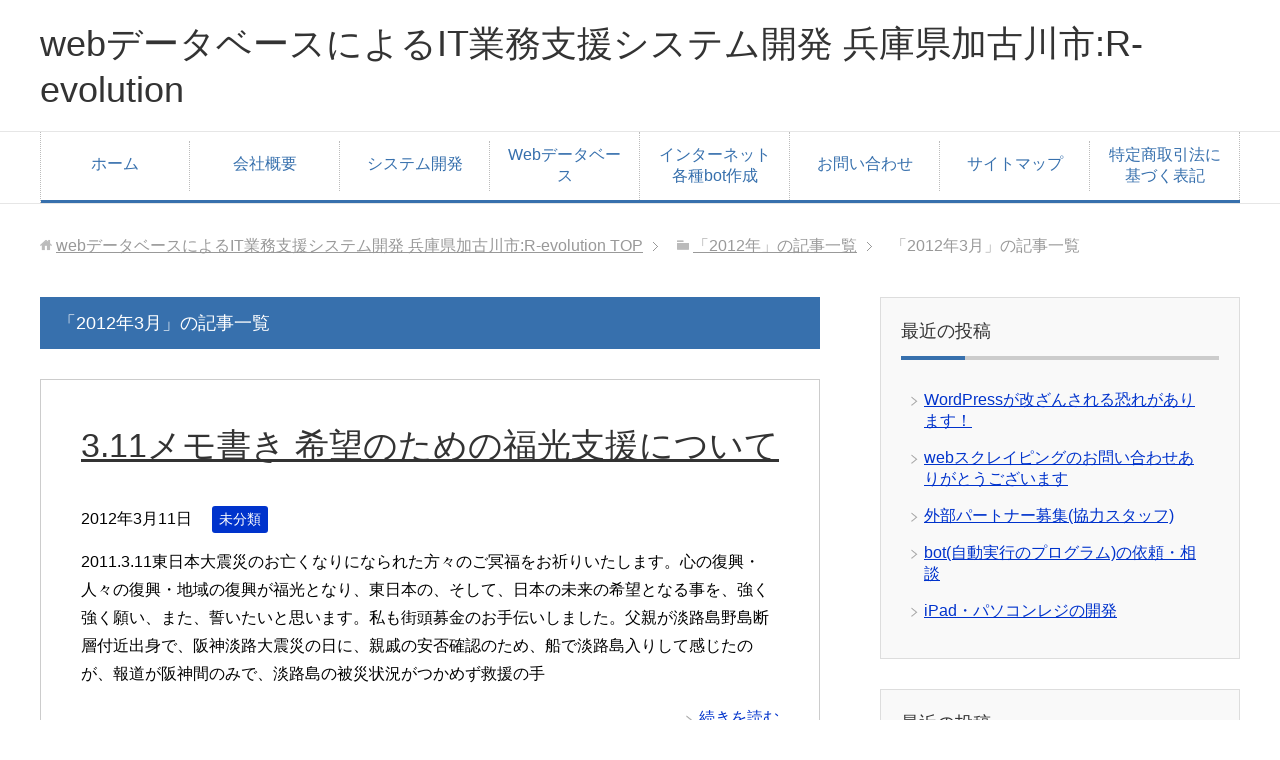

--- FILE ---
content_type: text/html; charset=UTF-8
request_url: http://r-evo.jp/2012/03/
body_size: 8923
content:
<!DOCTYPE html>
<html lang="ja" class="col2" itemscope itemtype="http://schema.org/Blog">
<head prefix="og: http://ogp.me/ns# fb: http://ogp.me/ns/fb#">
<meta name="google-site-verification" content="rvWueIri9UTo4jTA__c10Rua8wYN0or5LQli2H54Uak" />
<!-- Global site tag (gtag.js) - Google Analytics -->
<script async src="https://www.googletagmanager.com/gtag/js?id=UA-51425901-1"></script>
<script>
  window.dataLayer = window.dataLayer || [];
  function gtag(){dataLayer.push(arguments);}
  gtag('js', new Date());

  gtag('config', 'UA-51425901-1');
</script>

<title>「2012年3月」の記事一覧 | webデータベースによるIT業務支援システム開発 兵庫県加古川市:R-evolution</title>
<meta charset="UTF-8">
<meta http-equiv="X-UA-Compatible" content="IE=edge">
<meta name="viewport" content="width=device-width, initial-scale=1.0">
<meta name="keywords" content="兵庫県,システム開発,web,データベース,効率化,コスト,加古川市,2012年,3月">
<meta name="description" content="「2012年3月」の記事一覧">
<meta name="robots" content="noindex" />
<meta name='robots' content='max-image-preview:large' />
	<style>img:is([sizes="auto" i], [sizes^="auto," i]) { contain-intrinsic-size: 3000px 1500px }</style>
	<link rel="alternate" type="application/rss+xml" title="webデータベースによるIT業務支援システム開発 兵庫県加古川市:R-evolution &raquo; フィード" href="https://r-evo.jp/feed/" />
<link rel="alternate" type="application/rss+xml" title="webデータベースによるIT業務支援システム開発 兵庫県加古川市:R-evolution &raquo; コメントフィード" href="https://r-evo.jp/comments/feed/" />
<script type="text/javascript" id="wpp-js" src="http://r-evo.jp/wp-content/plugins/wordpress-popular-posts/assets/js/wpp.min.js?ver=7.3.3" data-sampling="0" data-sampling-rate="100" data-api-url="https://r-evo.jp/wp-json/wordpress-popular-posts" data-post-id="0" data-token="ddb6afeb50" data-lang="0" data-debug="0"></script>
		<!-- This site uses the Google Analytics by MonsterInsights plugin v9.6.1 - Using Analytics tracking - https://www.monsterinsights.com/ -->
		<!-- Note: MonsterInsights is not currently configured on this site. The site owner needs to authenticate with Google Analytics in the MonsterInsights settings panel. -->
					<!-- No tracking code set -->
				<!-- / Google Analytics by MonsterInsights -->
		<script type="text/javascript">
/* <![CDATA[ */
window._wpemojiSettings = {"baseUrl":"https:\/\/s.w.org\/images\/core\/emoji\/16.0.1\/72x72\/","ext":".png","svgUrl":"https:\/\/s.w.org\/images\/core\/emoji\/16.0.1\/svg\/","svgExt":".svg","source":{"concatemoji":"http:\/\/r-evo.jp\/wp-includes\/js\/wp-emoji-release.min.js?ver=6.8.3"}};
/*! This file is auto-generated */
!function(s,n){var o,i,e;function c(e){try{var t={supportTests:e,timestamp:(new Date).valueOf()};sessionStorage.setItem(o,JSON.stringify(t))}catch(e){}}function p(e,t,n){e.clearRect(0,0,e.canvas.width,e.canvas.height),e.fillText(t,0,0);var t=new Uint32Array(e.getImageData(0,0,e.canvas.width,e.canvas.height).data),a=(e.clearRect(0,0,e.canvas.width,e.canvas.height),e.fillText(n,0,0),new Uint32Array(e.getImageData(0,0,e.canvas.width,e.canvas.height).data));return t.every(function(e,t){return e===a[t]})}function u(e,t){e.clearRect(0,0,e.canvas.width,e.canvas.height),e.fillText(t,0,0);for(var n=e.getImageData(16,16,1,1),a=0;a<n.data.length;a++)if(0!==n.data[a])return!1;return!0}function f(e,t,n,a){switch(t){case"flag":return n(e,"\ud83c\udff3\ufe0f\u200d\u26a7\ufe0f","\ud83c\udff3\ufe0f\u200b\u26a7\ufe0f")?!1:!n(e,"\ud83c\udde8\ud83c\uddf6","\ud83c\udde8\u200b\ud83c\uddf6")&&!n(e,"\ud83c\udff4\udb40\udc67\udb40\udc62\udb40\udc65\udb40\udc6e\udb40\udc67\udb40\udc7f","\ud83c\udff4\u200b\udb40\udc67\u200b\udb40\udc62\u200b\udb40\udc65\u200b\udb40\udc6e\u200b\udb40\udc67\u200b\udb40\udc7f");case"emoji":return!a(e,"\ud83e\udedf")}return!1}function g(e,t,n,a){var r="undefined"!=typeof WorkerGlobalScope&&self instanceof WorkerGlobalScope?new OffscreenCanvas(300,150):s.createElement("canvas"),o=r.getContext("2d",{willReadFrequently:!0}),i=(o.textBaseline="top",o.font="600 32px Arial",{});return e.forEach(function(e){i[e]=t(o,e,n,a)}),i}function t(e){var t=s.createElement("script");t.src=e,t.defer=!0,s.head.appendChild(t)}"undefined"!=typeof Promise&&(o="wpEmojiSettingsSupports",i=["flag","emoji"],n.supports={everything:!0,everythingExceptFlag:!0},e=new Promise(function(e){s.addEventListener("DOMContentLoaded",e,{once:!0})}),new Promise(function(t){var n=function(){try{var e=JSON.parse(sessionStorage.getItem(o));if("object"==typeof e&&"number"==typeof e.timestamp&&(new Date).valueOf()<e.timestamp+604800&&"object"==typeof e.supportTests)return e.supportTests}catch(e){}return null}();if(!n){if("undefined"!=typeof Worker&&"undefined"!=typeof OffscreenCanvas&&"undefined"!=typeof URL&&URL.createObjectURL&&"undefined"!=typeof Blob)try{var e="postMessage("+g.toString()+"("+[JSON.stringify(i),f.toString(),p.toString(),u.toString()].join(",")+"));",a=new Blob([e],{type:"text/javascript"}),r=new Worker(URL.createObjectURL(a),{name:"wpTestEmojiSupports"});return void(r.onmessage=function(e){c(n=e.data),r.terminate(),t(n)})}catch(e){}c(n=g(i,f,p,u))}t(n)}).then(function(e){for(var t in e)n.supports[t]=e[t],n.supports.everything=n.supports.everything&&n.supports[t],"flag"!==t&&(n.supports.everythingExceptFlag=n.supports.everythingExceptFlag&&n.supports[t]);n.supports.everythingExceptFlag=n.supports.everythingExceptFlag&&!n.supports.flag,n.DOMReady=!1,n.readyCallback=function(){n.DOMReady=!0}}).then(function(){return e}).then(function(){var e;n.supports.everything||(n.readyCallback(),(e=n.source||{}).concatemoji?t(e.concatemoji):e.wpemoji&&e.twemoji&&(t(e.twemoji),t(e.wpemoji)))}))}((window,document),window._wpemojiSettings);
/* ]]> */
</script>
<style id='wp-emoji-styles-inline-css' type='text/css'>

	img.wp-smiley, img.emoji {
		display: inline !important;
		border: none !important;
		box-shadow: none !important;
		height: 1em !important;
		width: 1em !important;
		margin: 0 0.07em !important;
		vertical-align: -0.1em !important;
		background: none !important;
		padding: 0 !important;
	}
</style>
<link rel='stylesheet' id='wp-block-library-css' href='http://r-evo.jp/wp-includes/css/dist/block-library/style.min.css?ver=6.8.3' type='text/css' media='all' />
<style id='classic-theme-styles-inline-css' type='text/css'>
/*! This file is auto-generated */
.wp-block-button__link{color:#fff;background-color:#32373c;border-radius:9999px;box-shadow:none;text-decoration:none;padding:calc(.667em + 2px) calc(1.333em + 2px);font-size:1.125em}.wp-block-file__button{background:#32373c;color:#fff;text-decoration:none}
</style>
<style id='global-styles-inline-css' type='text/css'>
:root{--wp--preset--aspect-ratio--square: 1;--wp--preset--aspect-ratio--4-3: 4/3;--wp--preset--aspect-ratio--3-4: 3/4;--wp--preset--aspect-ratio--3-2: 3/2;--wp--preset--aspect-ratio--2-3: 2/3;--wp--preset--aspect-ratio--16-9: 16/9;--wp--preset--aspect-ratio--9-16: 9/16;--wp--preset--color--black: #000000;--wp--preset--color--cyan-bluish-gray: #abb8c3;--wp--preset--color--white: #ffffff;--wp--preset--color--pale-pink: #f78da7;--wp--preset--color--vivid-red: #cf2e2e;--wp--preset--color--luminous-vivid-orange: #ff6900;--wp--preset--color--luminous-vivid-amber: #fcb900;--wp--preset--color--light-green-cyan: #7bdcb5;--wp--preset--color--vivid-green-cyan: #00d084;--wp--preset--color--pale-cyan-blue: #8ed1fc;--wp--preset--color--vivid-cyan-blue: #0693e3;--wp--preset--color--vivid-purple: #9b51e0;--wp--preset--gradient--vivid-cyan-blue-to-vivid-purple: linear-gradient(135deg,rgba(6,147,227,1) 0%,rgb(155,81,224) 100%);--wp--preset--gradient--light-green-cyan-to-vivid-green-cyan: linear-gradient(135deg,rgb(122,220,180) 0%,rgb(0,208,130) 100%);--wp--preset--gradient--luminous-vivid-amber-to-luminous-vivid-orange: linear-gradient(135deg,rgba(252,185,0,1) 0%,rgba(255,105,0,1) 100%);--wp--preset--gradient--luminous-vivid-orange-to-vivid-red: linear-gradient(135deg,rgba(255,105,0,1) 0%,rgb(207,46,46) 100%);--wp--preset--gradient--very-light-gray-to-cyan-bluish-gray: linear-gradient(135deg,rgb(238,238,238) 0%,rgb(169,184,195) 100%);--wp--preset--gradient--cool-to-warm-spectrum: linear-gradient(135deg,rgb(74,234,220) 0%,rgb(151,120,209) 20%,rgb(207,42,186) 40%,rgb(238,44,130) 60%,rgb(251,105,98) 80%,rgb(254,248,76) 100%);--wp--preset--gradient--blush-light-purple: linear-gradient(135deg,rgb(255,206,236) 0%,rgb(152,150,240) 100%);--wp--preset--gradient--blush-bordeaux: linear-gradient(135deg,rgb(254,205,165) 0%,rgb(254,45,45) 50%,rgb(107,0,62) 100%);--wp--preset--gradient--luminous-dusk: linear-gradient(135deg,rgb(255,203,112) 0%,rgb(199,81,192) 50%,rgb(65,88,208) 100%);--wp--preset--gradient--pale-ocean: linear-gradient(135deg,rgb(255,245,203) 0%,rgb(182,227,212) 50%,rgb(51,167,181) 100%);--wp--preset--gradient--electric-grass: linear-gradient(135deg,rgb(202,248,128) 0%,rgb(113,206,126) 100%);--wp--preset--gradient--midnight: linear-gradient(135deg,rgb(2,3,129) 0%,rgb(40,116,252) 100%);--wp--preset--font-size--small: 13px;--wp--preset--font-size--medium: 20px;--wp--preset--font-size--large: 36px;--wp--preset--font-size--x-large: 42px;--wp--preset--spacing--20: 0.44rem;--wp--preset--spacing--30: 0.67rem;--wp--preset--spacing--40: 1rem;--wp--preset--spacing--50: 1.5rem;--wp--preset--spacing--60: 2.25rem;--wp--preset--spacing--70: 3.38rem;--wp--preset--spacing--80: 5.06rem;--wp--preset--shadow--natural: 6px 6px 9px rgba(0, 0, 0, 0.2);--wp--preset--shadow--deep: 12px 12px 50px rgba(0, 0, 0, 0.4);--wp--preset--shadow--sharp: 6px 6px 0px rgba(0, 0, 0, 0.2);--wp--preset--shadow--outlined: 6px 6px 0px -3px rgba(255, 255, 255, 1), 6px 6px rgba(0, 0, 0, 1);--wp--preset--shadow--crisp: 6px 6px 0px rgba(0, 0, 0, 1);}:where(.is-layout-flex){gap: 0.5em;}:where(.is-layout-grid){gap: 0.5em;}body .is-layout-flex{display: flex;}.is-layout-flex{flex-wrap: wrap;align-items: center;}.is-layout-flex > :is(*, div){margin: 0;}body .is-layout-grid{display: grid;}.is-layout-grid > :is(*, div){margin: 0;}:where(.wp-block-columns.is-layout-flex){gap: 2em;}:where(.wp-block-columns.is-layout-grid){gap: 2em;}:where(.wp-block-post-template.is-layout-flex){gap: 1.25em;}:where(.wp-block-post-template.is-layout-grid){gap: 1.25em;}.has-black-color{color: var(--wp--preset--color--black) !important;}.has-cyan-bluish-gray-color{color: var(--wp--preset--color--cyan-bluish-gray) !important;}.has-white-color{color: var(--wp--preset--color--white) !important;}.has-pale-pink-color{color: var(--wp--preset--color--pale-pink) !important;}.has-vivid-red-color{color: var(--wp--preset--color--vivid-red) !important;}.has-luminous-vivid-orange-color{color: var(--wp--preset--color--luminous-vivid-orange) !important;}.has-luminous-vivid-amber-color{color: var(--wp--preset--color--luminous-vivid-amber) !important;}.has-light-green-cyan-color{color: var(--wp--preset--color--light-green-cyan) !important;}.has-vivid-green-cyan-color{color: var(--wp--preset--color--vivid-green-cyan) !important;}.has-pale-cyan-blue-color{color: var(--wp--preset--color--pale-cyan-blue) !important;}.has-vivid-cyan-blue-color{color: var(--wp--preset--color--vivid-cyan-blue) !important;}.has-vivid-purple-color{color: var(--wp--preset--color--vivid-purple) !important;}.has-black-background-color{background-color: var(--wp--preset--color--black) !important;}.has-cyan-bluish-gray-background-color{background-color: var(--wp--preset--color--cyan-bluish-gray) !important;}.has-white-background-color{background-color: var(--wp--preset--color--white) !important;}.has-pale-pink-background-color{background-color: var(--wp--preset--color--pale-pink) !important;}.has-vivid-red-background-color{background-color: var(--wp--preset--color--vivid-red) !important;}.has-luminous-vivid-orange-background-color{background-color: var(--wp--preset--color--luminous-vivid-orange) !important;}.has-luminous-vivid-amber-background-color{background-color: var(--wp--preset--color--luminous-vivid-amber) !important;}.has-light-green-cyan-background-color{background-color: var(--wp--preset--color--light-green-cyan) !important;}.has-vivid-green-cyan-background-color{background-color: var(--wp--preset--color--vivid-green-cyan) !important;}.has-pale-cyan-blue-background-color{background-color: var(--wp--preset--color--pale-cyan-blue) !important;}.has-vivid-cyan-blue-background-color{background-color: var(--wp--preset--color--vivid-cyan-blue) !important;}.has-vivid-purple-background-color{background-color: var(--wp--preset--color--vivid-purple) !important;}.has-black-border-color{border-color: var(--wp--preset--color--black) !important;}.has-cyan-bluish-gray-border-color{border-color: var(--wp--preset--color--cyan-bluish-gray) !important;}.has-white-border-color{border-color: var(--wp--preset--color--white) !important;}.has-pale-pink-border-color{border-color: var(--wp--preset--color--pale-pink) !important;}.has-vivid-red-border-color{border-color: var(--wp--preset--color--vivid-red) !important;}.has-luminous-vivid-orange-border-color{border-color: var(--wp--preset--color--luminous-vivid-orange) !important;}.has-luminous-vivid-amber-border-color{border-color: var(--wp--preset--color--luminous-vivid-amber) !important;}.has-light-green-cyan-border-color{border-color: var(--wp--preset--color--light-green-cyan) !important;}.has-vivid-green-cyan-border-color{border-color: var(--wp--preset--color--vivid-green-cyan) !important;}.has-pale-cyan-blue-border-color{border-color: var(--wp--preset--color--pale-cyan-blue) !important;}.has-vivid-cyan-blue-border-color{border-color: var(--wp--preset--color--vivid-cyan-blue) !important;}.has-vivid-purple-border-color{border-color: var(--wp--preset--color--vivid-purple) !important;}.has-vivid-cyan-blue-to-vivid-purple-gradient-background{background: var(--wp--preset--gradient--vivid-cyan-blue-to-vivid-purple) !important;}.has-light-green-cyan-to-vivid-green-cyan-gradient-background{background: var(--wp--preset--gradient--light-green-cyan-to-vivid-green-cyan) !important;}.has-luminous-vivid-amber-to-luminous-vivid-orange-gradient-background{background: var(--wp--preset--gradient--luminous-vivid-amber-to-luminous-vivid-orange) !important;}.has-luminous-vivid-orange-to-vivid-red-gradient-background{background: var(--wp--preset--gradient--luminous-vivid-orange-to-vivid-red) !important;}.has-very-light-gray-to-cyan-bluish-gray-gradient-background{background: var(--wp--preset--gradient--very-light-gray-to-cyan-bluish-gray) !important;}.has-cool-to-warm-spectrum-gradient-background{background: var(--wp--preset--gradient--cool-to-warm-spectrum) !important;}.has-blush-light-purple-gradient-background{background: var(--wp--preset--gradient--blush-light-purple) !important;}.has-blush-bordeaux-gradient-background{background: var(--wp--preset--gradient--blush-bordeaux) !important;}.has-luminous-dusk-gradient-background{background: var(--wp--preset--gradient--luminous-dusk) !important;}.has-pale-ocean-gradient-background{background: var(--wp--preset--gradient--pale-ocean) !important;}.has-electric-grass-gradient-background{background: var(--wp--preset--gradient--electric-grass) !important;}.has-midnight-gradient-background{background: var(--wp--preset--gradient--midnight) !important;}.has-small-font-size{font-size: var(--wp--preset--font-size--small) !important;}.has-medium-font-size{font-size: var(--wp--preset--font-size--medium) !important;}.has-large-font-size{font-size: var(--wp--preset--font-size--large) !important;}.has-x-large-font-size{font-size: var(--wp--preset--font-size--x-large) !important;}
:where(.wp-block-post-template.is-layout-flex){gap: 1.25em;}:where(.wp-block-post-template.is-layout-grid){gap: 1.25em;}
:where(.wp-block-columns.is-layout-flex){gap: 2em;}:where(.wp-block-columns.is-layout-grid){gap: 2em;}
:root :where(.wp-block-pullquote){font-size: 1.5em;line-height: 1.6;}
</style>
<link rel='stylesheet' id='child-pages-shortcode-css-css' href='http://r-evo.jp/wp-content/plugins/child-pages-shortcode/css/child-pages-shortcode.min.css?ver=1.1.4' type='text/css' media='all' />
<link rel='stylesheet' id='wordpress-popular-posts-css-css' href='http://r-evo.jp/wp-content/plugins/wordpress-popular-posts/assets/css/wpp.css?ver=7.3.3' type='text/css' media='all' />
<link rel='stylesheet' id='keni_base-css' href='http://r-evo.jp/wp-content/themes/keni70_wp_corp_blue_201603071458/base.css?ver=6.8.3' type='text/css' media='all' />
<link rel='stylesheet' id='keni_rwd-css' href='http://r-evo.jp/wp-content/themes/keni70_wp_corp_blue_201603071458/rwd.css?ver=6.8.3' type='text/css' media='all' />
<link rel='stylesheet' id='taxopress-frontend-css-css' href='http://r-evo.jp/wp-content/plugins/simple-tags/assets/frontend/css/frontend.css?ver=3.37.2' type='text/css' media='all' />
<link rel='stylesheet' id='iqfmcss-css' href='http://r-evo.jp/wp-content/plugins/inquiry-form-creator/css/inquiry-form.css?ver=0.7' type='text/css' media='all' />
<script type="text/javascript" src="http://r-evo.jp/wp-includes/js/jquery/jquery.min.js?ver=3.7.1" id="jquery-core-js"></script>
<script type="text/javascript" src="http://r-evo.jp/wp-includes/js/jquery/jquery-migrate.min.js?ver=3.4.1" id="jquery-migrate-js"></script>
<script type="text/javascript" src="http://r-evo.jp/wp-content/plugins/child-pages-shortcode/js/child-pages-shortcode.min.js?ver=1.1.4" id="child-pages-shortcode-js"></script>
<script type="text/javascript" src="http://r-evo.jp/wp-content/plugins/simple-tags/assets/frontend/js/frontend.js?ver=3.37.2" id="taxopress-frontend-js-js"></script>
<script type="text/javascript" src="http://r-evo.jp/wp-content/plugins/inquiry-form-creator/js/ajaxzip2/ajaxzip2.js?ver=2.10" id="AjaxZip-js"></script>
<script type="text/javascript" src="http://r-evo.jp/wp-content/plugins/inquiry-form-creator/js/jquery.upload.js?ver=1.0.2" id="jquery.upload-js"></script>
<link rel="https://api.w.org/" href="https://r-evo.jp/wp-json/" /><link rel="EditURI" type="application/rsd+xml" title="RSD" href="https://r-evo.jp/xmlrpc.php?rsd" />
<meta name="generator" content="WordPress 6.8.3" />
<script>AjaxZip2.JSONDATA = "https://r-evo.jp/wp-content/plugins/inquiry-form-creator/js/ajaxzip2/data";</script>            <style id="wpp-loading-animation-styles">@-webkit-keyframes bgslide{from{background-position-x:0}to{background-position-x:-200%}}@keyframes bgslide{from{background-position-x:0}to{background-position-x:-200%}}.wpp-widget-block-placeholder,.wpp-shortcode-placeholder{margin:0 auto;width:60px;height:3px;background:#dd3737;background:linear-gradient(90deg,#dd3737 0%,#571313 10%,#dd3737 100%);background-size:200% auto;border-radius:3px;-webkit-animation:bgslide 1s infinite linear;animation:bgslide 1s infinite linear}</style>
            
<!--microdata-->
<meta itemprop="name" content="「2012年3月」の記事一覧 | webデータベースによるIT業務支援システム開発 兵庫県加古川市:R-evolution" />
<meta itemprop="description" content="「2012年3月」の記事一覧" />
<meta itemprop="image" content="http://r-evo.jp/wp-content/themes/keni70_wp_corp_blue_201603071458/ogp.jpg" />
<!--microdata-->
<link rel="shortcut icon" type="image/x-icon" href="http://r-evo.jp/wp-content/themes/keni70_wp_corp_blue_201603071458/favicon.ico">
<link rel="apple-touch-icon" href="http://r-evo.jp/wp-content/themes/keni70_wp_corp_blue_201603071458/images/apple-touch-icon.png">
<link rel="apple-touch-icon-precomposed" href="http://r-evo.jp/wp-content/themes/keni70_wp_corp_blue_201603071458/images/apple-touch-icon.png">
<link rel="icon" href="http://r-evo.jp/wp-content/themes/keni70_wp_corp_blue_201603071458/images/apple-touch-icon.png">
<!--[if lt IE 9]><script src="http://r-evo.jp/wp-content/themes/keni70_wp_corp_blue_201603071458/js/html5.js"></script><![endif]-->

</head>
	<body class="archive date wp-theme-keni70_wp_corp_blue_201603071458">
	
	<div class="container">
		<header id="top" class="site-header ">	
		<div class="site-header-in">
			<div class="site-header-conts">
				<p class="site-title"><a href="https://r-evo.jp">webデータベースによるIT業務支援システム開発 兵庫県加古川市:R-evolution</a></p>
			</div>
		</div>
		<!--▼グローバルナビ-->
		<nav class="global-nav">
			<div class="global-nav-in">
				<div class="global-nav-panel"><span class="btn-global-nav icon-gn-menu">メニュー</span></div>
				<ul id="menu">
				<li class="menu-item menu-item-type-custom menu-item-object-custom menu-item-63"><a href="http://r-evo.jp/">ホーム</a></li>
<li class="menu-item menu-item-type-post_type menu-item-object-page menu-item-66"><a href="https://r-evo.jp/corp/">会社概要</a></li>
<li class="menu-item menu-item-type-post_type menu-item-object-page menu-item-home menu-item-has-children menu-item-68"><a href="https://r-evo.jp/">システム開発</a>
<ul class="sub-menu">
	<li class="menu-item menu-item-type-post_type menu-item-object-page menu-item-126"><a href="https://r-evo.jp/system/microsoft-access-%e3%82%b7%e3%82%b9%e3%83%86%e3%83%a0%e4%ba%8b%e4%be%8b%e3%80%80%e9%81%8b%e8%bb%a2%e4%bb%a3%e8%a1%8c%e3%82%b5%e3%83%bc%e3%83%93%e3%82%b9cti%ef%bc%88%e9%9b%bb%e8%a9%b1%e5%bf%9c%e7%ad%94/">Microsoft Access システム事例　運転代行サービスCTI（電話応答)システム</a></li>
</ul>
</li>
<li class="menu-item menu-item-type-post_type menu-item-object-page menu-item-70"><a href="https://r-evo.jp/webdb/">Webデータベース</a></li>
<li class="menu-item menu-item-type-post_type menu-item-object-page menu-item-has-children menu-item-72"><a href="https://r-evo.jp/bot/">インターネット各種bot作成</a>
<ul class="sub-menu">
	<li class="menu-item menu-item-type-custom menu-item-object-custom menu-item-182"><a href="http://r-evo.jp/lp/%e8%aa%b0%e3%82%82%e6%95%99%e3%81%88%e3%81%a6%e3%81%8f%e3%82%8c%e3%81%aa%e3%81%84web%e3%82%b9%e3%82%af%e3%83%ac%e3%82%a4%e3%83%94%e3%83%b3%e3%82%b0%e3%81%ae%e3%82%b3%e3%83%84/">誰も教えてくれないwebスクレイピングのコツ</a></li>
</ul>
</li>
<li class="menu-item menu-item-type-post_type menu-item-object-page menu-item-77"><a href="https://r-evo.jp/inquiry/">お問い合わせ</a></li>
<li class="menu-item menu-item-type-post_type menu-item-object-page menu-item-74"><a href="https://r-evo.jp/sitemaps/">サイトマップ</a></li>
<li class="menu-item menu-item-type-post_type menu-item-object-page menu-item-248"><a href="https://r-evo.jp/legal/">特定商取引法に基づく表記</a></li>
				</ul>
			</div>
		</nav>
		<!--▲グローバルナビ-->
		</header>
<!--▲サイトヘッダー-->
<div class="main-body">
<div class="main-body-in">

<!--▼パン屑ナビ-->
<nav class="breadcrumbs">
<ol class="breadcrumbs-in" itemscope itemtype="http://schema.org/BreadcrumbList">
<li class="bcl-first" itemprop="itemListElement" itemscope itemtype="http://schema.org/ListItem">
	<a itemprop="item" href="https://r-evo.jp"><span itemprop="name">webデータベースによるIT業務支援システム開発 兵庫県加古川市:R-evolution</span> TOP</a>
	<meta itemprop="position" content="1" />
</li>
<li itemprop="itemListElement" itemscope itemtype="http://schema.org/ListItem">
	<a itemprop="item" href="https://r-evo.jp/2012/"><span itemprop="name">「2012年」の記事一覧</span></a>
	<meta itemprop="position" content="2" />
</li>
<li class="bcl-last">「2012年3月」の記事一覧</li>
</ol>
</nav>
<!--▲パン屑ナビ-->

	<!--▼メインコンテンツ-->
	<main>
	<div class="main-conts">

		<h1 class="archive-title">「2012年3月」の記事一覧</h1>


		
	<article class="section-wrap">
		<div class="section-in">
		<header class="article-header">
			<h2 class="section-title"><a href="http://revo1118.blog95.fc2.com/blog-entry-217.html" title="3.11メモ書き 希望のための福光支援について">3.11メモ書き 希望のための福光支援について</a></h2>
			<p class="post-date"><time datetime="2012-03-11">2012年3月11日</time></p>
			<div class="post-cat">
<span class="cat cat001" style="background-color: #0033cc;"><a href="https://r-evo.jp/category/%e6%9c%aa%e5%88%86%e9%a1%9e/" style="color: #FFF;">未分類</a></span>

</div>
		</header>
		<div class="article-body">
				<p>2011.3.11東日本大震災のお亡くなりになられた方々のご冥福をお祈りいたします。心の復興・人々の復興・地域の復興が福光となり、東日本の、そして、日本の未来の希望となる事を、強く強く願い、また、誓いたいと思います。私も街頭募金のお手伝いしました。父親が淡路島野島断層付近出身で、阪神淡路大震災の日に、親戚の安否確認のため、船で淡路島入りして感じたのが、報道が阪神間のみで、淡路島の被災状況がつかめず救援の手</p>
		<p class="link-next"><a href="http://revo1118.blog95.fc2.com/blog-entry-217.html">続きを読む</a></p>
		</div>
		</div>
	</article>


	</div><!--main-conts-->
	</main>
	<!--▲メインコンテンツ-->

	<!--▼サブコンテンツ-->
	<aside class="sub-conts sidebar">
		
		<section id="recent-posts-2" class="section-wrap widget-conts widget_recent_entries"><div class="section-in">
		<h3 class="section-title">最近の投稿</h3>
		<ul>
											<li>
					<a href="https://r-evo.jp/2017/02/08/wordpress_hack/">WordPressが改ざんされる恐れがあります！</a>
									</li>
											<li>
					<a href="https://r-evo.jp/2016/06/28/web%e3%82%b9%e3%82%af%e3%83%ac%e3%82%a4%e3%83%94%e3%83%b3%e3%82%b0%e3%81%ae%e3%81%8a%e5%95%8f%e3%81%84%e5%90%88%e3%82%8f%e3%81%9b%e3%81%82%e3%82%8a%e3%81%8c%e3%81%a8%e3%81%86%e3%81%94%e3%81%96/">webスクレイピングのお問い合わせありがとうございます</a>
									</li>
											<li>
					<a href="https://r-evo.jp/2016/01/01/%e5%a4%96%e9%83%a8%e3%83%91%e3%83%bc%e3%83%88%e3%83%8a%e3%83%bc%e5%8b%9f%e9%9b%86/">外部パートナー募集(協力スタッフ)</a>
									</li>
											<li>
					<a href="https://r-evo.jp/2015/12/18/bot%e8%87%aa%e5%8b%95%e5%ae%9f%e8%a1%8c%e3%81%ae%e3%83%97%e3%83%ad%e3%82%b0%e3%83%a9%e3%83%a0%e3%81%ae%e4%be%9d%e9%a0%bc%e3%83%bb%e7%9b%b8%e8%ab%87/">bot(自動実行のプログラム)の依頼・相談</a>
									</li>
											<li>
					<a href="https://r-evo.jp/2015/08/24/ipad%e3%83%bb%e3%83%91%e3%82%bd%e3%82%b3%e3%83%b3%e3%83%ac%e3%82%b8%e3%81%ae%e9%96%8b%e7%99%ba/">iPad・パソコンレジの開発</a>
									</li>
					</ul>

		</div></section>
		<section id="recent-posts-2" class="section-wrap widget-conts widget_recent_entries"><div class="section-in">
		<h3 class="section-title">最近の投稿</h3>
		<ul>
											<li>
					<a href="https://r-evo.jp/2017/02/08/wordpress_hack/">WordPressが改ざんされる恐れがあります！</a>
									</li>
											<li>
					<a href="https://r-evo.jp/2016/06/28/web%e3%82%b9%e3%82%af%e3%83%ac%e3%82%a4%e3%83%94%e3%83%b3%e3%82%b0%e3%81%ae%e3%81%8a%e5%95%8f%e3%81%84%e5%90%88%e3%82%8f%e3%81%9b%e3%81%82%e3%82%8a%e3%81%8c%e3%81%a8%e3%81%86%e3%81%94%e3%81%96/">webスクレイピングのお問い合わせありがとうございます</a>
									</li>
											<li>
					<a href="https://r-evo.jp/2016/01/01/%e5%a4%96%e9%83%a8%e3%83%91%e3%83%bc%e3%83%88%e3%83%8a%e3%83%bc%e5%8b%9f%e9%9b%86/">外部パートナー募集(協力スタッフ)</a>
									</li>
											<li>
					<a href="https://r-evo.jp/2015/12/18/bot%e8%87%aa%e5%8b%95%e5%ae%9f%e8%a1%8c%e3%81%ae%e3%83%97%e3%83%ad%e3%82%b0%e3%83%a9%e3%83%a0%e3%81%ae%e4%be%9d%e9%a0%bc%e3%83%bb%e7%9b%b8%e8%ab%87/">bot(自動実行のプログラム)の依頼・相談</a>
									</li>
											<li>
					<a href="https://r-evo.jp/2015/08/24/ipad%e3%83%bb%e3%83%91%e3%82%bd%e3%82%b3%e3%83%b3%e3%83%ac%e3%82%b8%e3%81%ae%e9%96%8b%e7%99%ba/">iPad・パソコンレジの開発</a>
									</li>
					</ul>

		</div></section>	</aside>
	<!--▲サブコンテンツ-->
	

</div>
</div>

<!--▼サイトフッター-->
<footer class="site-footer">
	<div class="site-footer-in">
	<div class="site-footer-conts">
		<ul class="site-footer-nav"><li id="menu-item-28" class="menu-item menu-item-type-taxonomy menu-item-object-category menu-item-28"><a href="https://r-evo.jp/category/%e3%82%a4%e3%83%b3%e3%82%bf%e3%83%bc%e3%83%8d%e3%83%83%e3%83%88/">インターネット</a></li>
<li id="menu-item-30" class="menu-item menu-item-type-taxonomy menu-item-object-category menu-item-30"><a href="https://r-evo.jp/category/iphone/">iPhone</a></li>
<li id="menu-item-29" class="menu-item menu-item-type-taxonomy menu-item-object-category menu-item-29"><a href="https://r-evo.jp/category/%e3%81%9d%e3%81%ae%e4%bb%96/">その他</a></li>
<li id="menu-item-27" class="menu-item menu-item-type-taxonomy menu-item-object-category menu-item-27"><a href="https://r-evo.jp/category/%e6%9c%aa%e5%88%86%e9%a1%9e/">未分類</a></li>
<li id="menu-item-31" class="menu-item menu-item-type-taxonomy menu-item-object-category menu-item-31"><a href="https://r-evo.jp/category/%e3%83%a1%e3%83%bc%e3%83%ab%e6%8a%95%e7%a8%bf/">メール投稿</a></li>
<li id="menu-item-181" class="menu-item menu-item-type-custom menu-item-object-custom menu-item-181"><a href="http://r-evo.jp/lp/%e8%aa%b0%e3%82%82%e6%95%99%e3%81%88%e3%81%a6%e3%81%8f%e3%82%8c%e3%81%aa%e3%81%84web%e3%82%b9%e3%82%af%e3%83%ac%e3%82%a4%e3%83%94%e3%83%b3%e3%82%b0%e3%81%ae%e3%82%b3%e3%83%84/">誰も教えてくれないwebスクレイピングのコツ</a></li>
<li id="menu-item-250" class="menu-item menu-item-type-post_type menu-item-object-page menu-item-250"><a href="https://r-evo.jp/legal/">特定商取引法に基づく表記</a></li>
</ul>
		<div class="site-footer-conts-area">〒675-0066
兵庫県加古川市加古川町寺家町２７−２マイスタ加古川
電話番号　/　FAX：079-453-6035
<ul>
 	<li>加古川商工会議所
「運輸・通信部会」常任委員</li>
 	<li><a title="[いっとこ!はりま]東播磨 地域情報コンシェルジュ" href="https://i-harima.net/" target="_blank" rel="noopener">[いっとこ!はりま]東播磨 地域情報コンシェルジュ
https://i-harima.net/</a></li>
 	<li><a href="https://my-st.fun" target="_blank" rel="noopener">「マイスタ加古川」主宰
https://my-st.fun</a>
<ul>
 	<li>3Dプリンター、レーザーカッター、UVプリンター、刺繍ミシン、テープクリエイターを備えた施設</li>
 	<li>「モノづくり」x「えがお」=「まちづくり」</li>
 	<li>コワーキング、モノづくりスペース、貸し教室など、さまざまな人が多様な用途で利用する空間。</li>
</ul>
</li>
 	<li>アートでまちおこし「まちかどミュージアム」をITサポート
<a title="かこがわまちかどミュージアム公式HP" href="https://i-harima.net/matikado/" target="_blank" rel="noopener">かこがわまちかどミュージアム公式HP https://i-harima.net/matikado/</a>
<a title="かこがわまちかどミュージアム公式facebookページ" href="http://i-harima.net/matikado/" target="_blank" rel="noopener">かこがわまちかどミュージアム公式facebookページ https://www.facebook.com/matikado.museum/</a></li>
</ul></div>
	</div>
	</div>
	<div class="copyright">
		<p><small>Copyright (C) 2026 webデータベースによるIT業務支援システム開発 兵庫県加古川市:R-evolution <span>All Rights Reserved.</span></small></p>
	</div>
</footer>
<!--▲サイトフッター-->


<!--▼ページトップ-->
<p class="page-top"><a href="#top"><img class="over" src="http://r-evo.jp/wp-content/themes/keni70_wp_corp_blue_201603071458/images/common/page-top_off.png" width="80" height="80" alt="ページの先頭へ"></a></p>
<!--▲ページトップ-->

</div><!--container-->

<script type="speculationrules">
{"prefetch":[{"source":"document","where":{"and":[{"href_matches":"\/*"},{"not":{"href_matches":["\/wp-*.php","\/wp-admin\/*","\/wp-content\/uploads\/*","\/wp-content\/*","\/wp-content\/plugins\/*","\/wp-content\/themes\/keni70_wp_corp_blue_201603071458\/*","\/*\\?(.+)"]}},{"not":{"selector_matches":"a[rel~=\"nofollow\"]"}},{"not":{"selector_matches":".no-prefetch, .no-prefetch a"}}]},"eagerness":"conservative"}]}
</script>
<script type="text/javascript" src="http://r-evo.jp/wp-content/themes/keni70_wp_corp_blue_201603071458/js/utility.js?ver=6.8.3" id="my-utility-js"></script>
<script type="text/javascript" src="http://r-evo.jp/wp-content/themes/keni70_wp_corp_blue_201603071458/js/socialButton.js?ver=6.8.3" id="my-social-js"></script>
<script type="text/javascript" src="http://r-evo.jp/wp-content/plugins/bj-lazy-load/js/bj-lazy-load.min.js?ver=2" id="BJLL-js"></script>
	

</body>
</html>